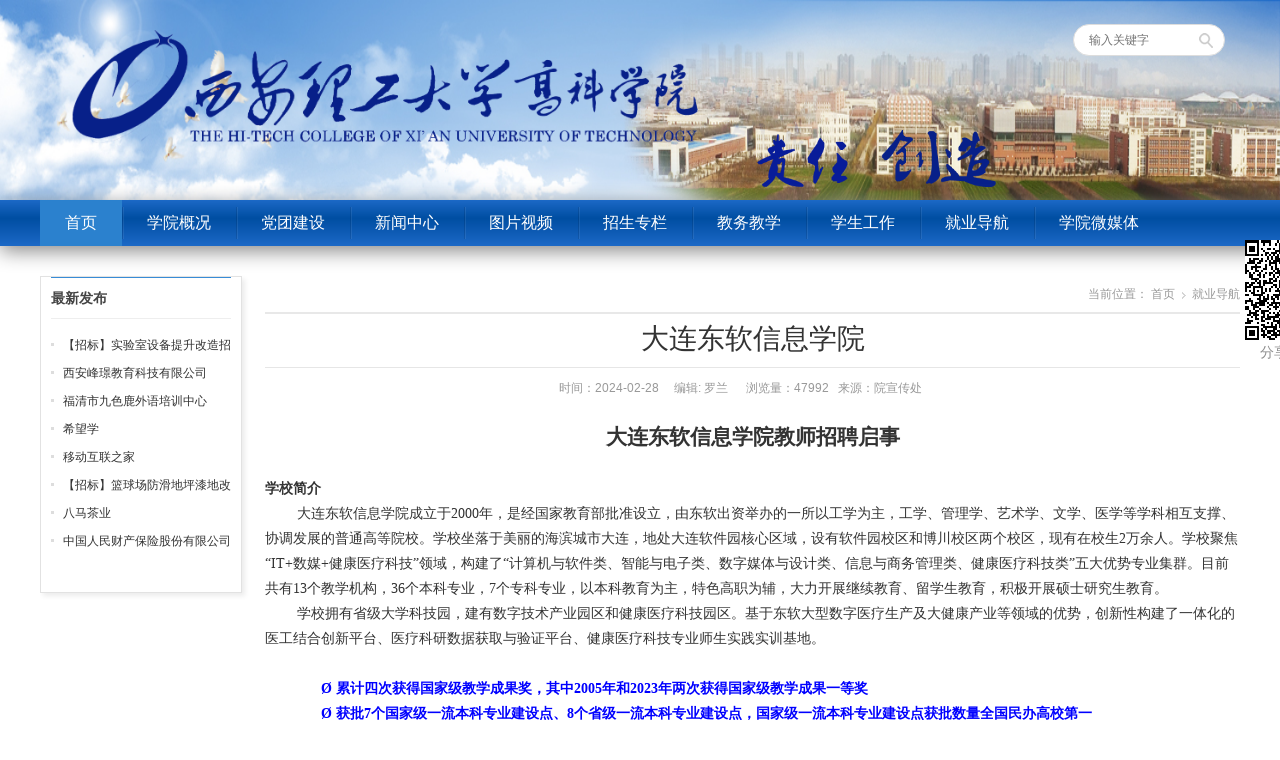

--- FILE ---
content_type: text/html; charset=utf-8
request_url: https://www.xthtc.com/index.php?s=/Index/view/s/2/c/95/id/7320.html
body_size: 10130
content:
 
 
<!DOCTYPE html><html lang="zh-CN"><head><meta http-equiv="Content-Type" content="text/html; charset=UTF-8"><title>西安理工大学高科学院>就业导航>大连东软信息学院</title><meta content="西安理工大学高科学院,就业导航,大连东软信息学院" name="Description"/><meta content="西安理工大学高科学院,就业导航" name="Keywords"/><link rel="stylesheet" href="Yh/Tpl/gaoke2/static/style.css" type="text/css" ><script type="text/javascript" src="Yh/Tpl/gaoke2/static/jquery-1.8.2.min.js"></script><script type="text/javascript" src="Yh/Tpl/gaoke2/static/wpyou.js"></script><script>var _hmt = _hmt || [];
(function() {
  var hm = document.createElement("script");
  hm.src = "//hm.baidu.com/hm.js?7aaed32655897ad7ec9792e72df28476";
  var s = document.getElementsByTagName("script")[0]; 
  s.parentNode.insertBefore(hm, s);
})();
</script></head><body style=" min-width: 1250px; "><!-- Topbar begin --><!--  <section class="topbar"><div class="inner"><div class="topbar-rt"><div class="subnav"><a href="#">在校生</a><a href="#">教职工</a><a href="#">校友</a><a href="#">人才招聘</a><a href="#" onclick="javascript:AddFavorite(&#39;#&#39;, &#39;#&#39;);return false" title="收藏本站">收藏本站</a></div></div></div></section>   --><!-- Topbar end --><!-- Header begin --><header class="header"><div class="inner"  ><!-- Logo begin --><h1 class="logo fadeInLeft wow" style="padding-top: 30px;"><a href="./"  target="_blank" rel="home"><img style="margin-left: 30px;" src="Yh/Tpl/gaoke2/static/logo.png" height="120" alt="西安理工大学高科学院"></a></h1><img src="Yh/Tpl/gaoke2/static/xiaoxun.png" style="width:24%;    margin-top: 80px; float:left;"></img><div id="mobile-nav"><a id="mobile-menu">菜单</a><a id="mobile-so">搜索</a></div><div id="so-box"><a id="btn-so"></a><div id="search-box"><form method="post" id="searchform" action="/index.php?s=/Search"><input type="text" placeholder="输入关键字" name="keyword" id="ls" class="searchInput" x-webkit-speech=""><input type="submit" id="searchsubmit" title="搜索" value="搜索"></form></div></div><div id="mid-box"></div></div></header><!-- Header end --><!-- MainMenu begin --><nav class="main-menu"><div class="inner"><ul id="menu-wpuniversity" class="navi"><li id="menu-item-2565" class="menu-item menu-item-type-custom menu-item-object-custom current-menu-item menu-item-home menu-item-2565 nb"><a href="./">首页</a></li><li id="menu-item-2684" class="menu-item menu-item-type-taxonomy menu-item-object-category menu-item-has-children menu-item-2684"><a href="javascript:vod(0);"  >学院概况</a><ul class="sub-menu" style="display: none;"><li id="menu-item-2566" class="menu-item menu-item-type-taxonomy menu-item-object-category menu-item-2566"><a href="index.php?s=/Index/single_page/s/2/c/72" target="_blank">学院介绍</a></li><li id="menu-item-2566" class="menu-item menu-item-type-taxonomy menu-item-object-category menu-item-2566"><a href="index.php?s=/Index/single_page/s/2/c/74" target="_blank">学院领导</a></li><li id="menu-item-2566" class="menu-item menu-item-type-taxonomy menu-item-object-category menu-item-2566"><a href="index.php?s=/Index/single_page/s/2/c/73" target="_blank">机构设置</a></li><li id="menu-item-2566" class="menu-item menu-item-type-taxonomy menu-item-object-category menu-item-2566"><a href="index.php?s=/Index/pic_view/s/2/c/75" target="_blank">校园文化</a></li></ul></li><li id="menu-item-2684" class="menu-item menu-item-type-taxonomy menu-item-object-category menu-item-has-children menu-item-2684"><a href="javascript:vod(0);"  >党团建设</a><ul class="sub-menu" style="display: none;"><li id="menu-item-2566" class="menu-item menu-item-type-taxonomy menu-item-object-category menu-item-2566"><a href="index.php?s=/Index/column/s/2/c/81" target="_blank">党建工作</a></li><li id="menu-item-2566" class="menu-item menu-item-type-taxonomy menu-item-object-category menu-item-2566"><a href="index.php?s=/Index/column/s/2/c/82" target="_blank">团委工作</a></li><li id="menu-item-2566" class="menu-item menu-item-type-taxonomy menu-item-object-category menu-item-2566"><a href="index.php?s=/Index/column/s/2/c/83" target="_blank">工会工作</a></li></ul></li><li id="menu-item-2684" class="menu-item menu-item-type-taxonomy menu-item-object-category menu-item-has-children menu-item-2684"><a href="javascript:vod(0);"  >新闻中心</a><ul class="sub-menu" style="display: none;"><li id="menu-item-2566" class="menu-item menu-item-type-taxonomy menu-item-object-category menu-item-2566"><a href="index.php?s=/Index/column/s/2/c/77" target="_blank">学院新闻</a></li><li id="menu-item-2566" class="menu-item menu-item-type-taxonomy menu-item-object-category menu-item-2566"><a href="index.php?s=/Index/column/s/2/c/78" target="_blank">通知公告</a></li><li id="menu-item-2566" class="menu-item menu-item-type-taxonomy menu-item-object-category menu-item-2566"><a href="index.php?s=/Index/column/s/2/c/79" target="_blank">校报网</a></li><li id="menu-item-2566" class="menu-item menu-item-type-taxonomy menu-item-object-category menu-item-2566"><a href="index.php?s=/Index/column/s/2/c/106" target="_blank">高科学子</a></li><li id="menu-item-2566" class="menu-item menu-item-type-taxonomy menu-item-object-category menu-item-2566"><a href="index.php?s=/Index/column/s/2/c/108" target="_blank">教育时政</a></li><li id="menu-item-2566" class="menu-item menu-item-type-taxonomy menu-item-object-category menu-item-2566"><a href="index.php?s=/Index/column/s/2/c/260" target="_blank">学风建设</a></li><li id="menu-item-2566" class="menu-item menu-item-type-taxonomy menu-item-object-category menu-item-2566"><a href="index.php?s=/Index/column/s/2/c/266" target="_blank">人事招聘</a></li></ul></li><li id="menu-item-2684" class="menu-item menu-item-type-taxonomy menu-item-object-category menu-item-has-children menu-item-2684"><a href="javascript:vod(0);"  >图片视频</a><ul class="sub-menu" style="display: none;"><li id="menu-item-2566" class="menu-item menu-item-type-taxonomy menu-item-object-category menu-item-2566"><a href="index.php?s=/Index/video_view/s/2/c/98" target="_blank">高科视频</a></li><li id="menu-item-2566" class="menu-item menu-item-type-taxonomy menu-item-object-category menu-item-2566"><a href="index.php?s=/Index/pic_view/s/2/c/99" target="_blank">高科图片</a></li></ul></li><li id="menu-item-2684" class="menu-item menu-item-type-taxonomy menu-item-object-category menu-item-has-children menu-item-2684"><a href="javascript:vod(0);"  >招生专栏</a><ul class="sub-menu" style="display: none;"><li id="menu-item-2566" class="menu-item menu-item-type-taxonomy menu-item-object-category menu-item-2566"><a href="index.php?s=/Index/column/s/2/c/223" target="_blank">招生公告</a></li><li id="menu-item-2566" class="menu-item menu-item-type-taxonomy menu-item-object-category menu-item-2566"><a href="index.php?s=/Index/column/s/2/c/198" target="_blank">招生专题</a></li><li id="menu-item-2566" class="menu-item menu-item-type-taxonomy menu-item-object-category menu-item-2566"><a href="index.php?s=/Index/column/s/2/c/92" target="_blank">学院画册</a></li><li id="menu-item-2566" class="menu-item menu-item-type-taxonomy menu-item-object-category menu-item-2566"><a href="index.php?s=/Index/column/s/2/c/93" target="_blank">热点政策</a></li><li id="menu-item-2566" class="menu-item menu-item-type-taxonomy menu-item-object-category menu-item-2566"><a href="https://www.xthtc.com/index.php?s=/Index/column/s/2/c/94" target="_blank">录取查询</a></li><li id="menu-item-2566" class="menu-item menu-item-type-taxonomy menu-item-object-category menu-item-2566"><a href="index.php?s=/Index/column/s/2/c/282" target="_blank">专升本招生</a></li></ul></li><li id="menu-item-2684" class="menu-item menu-item-type-taxonomy menu-item-object-category menu-item-has-children menu-item-2684"><a href="javascript:vod(0);"  >教务教学</a><ul class="sub-menu" style="display: none;"><li id="menu-item-2566" class="menu-item menu-item-type-taxonomy menu-item-object-category menu-item-2566"><a href="index.php?s=/Index/column/s/2/c/85" target="_blank">教学动态</a></li><li id="menu-item-2566" class="menu-item menu-item-type-taxonomy menu-item-object-category menu-item-2566"><a href="index.php?s=/Index/column/s/2/c/86" target="_blank">实验实训</a></li><li id="menu-item-2566" class="menu-item menu-item-type-taxonomy menu-item-object-category menu-item-2566"><a href="index.php?s=/Index/column/s/2/c/87" target="_blank">科研教改中心</a></li><li id="menu-item-2566" class="menu-item menu-item-type-taxonomy menu-item-object-category menu-item-2566"><a href="index.php?s=/Index/column/s/2/c/105" target="_blank">考试考研</a></li><li id="menu-item-2566" class="menu-item menu-item-type-taxonomy menu-item-object-category menu-item-2566"><a href="index.php?s=/Index/column/s/2/c/107" target="_blank">学科带头人</a></li><li id="menu-item-2566" class="menu-item menu-item-type-taxonomy menu-item-object-category menu-item-2566"><a href="index.php?s=/Index/column/s/2/c/298" target="_blank">教育家精神</a></li><li id="menu-item-2566" class="menu-item menu-item-type-taxonomy menu-item-object-category menu-item-2566"><a href="index.php?s=/Index/column/s/2/c/301" target="_blank">语言文字</a></li><li id="menu-item-2566" class="menu-item menu-item-type-taxonomy menu-item-object-category menu-item-2566"><a href="index.php?s=/Index/column/s/2/c/302" target="_blank">资源中心</a></li></ul></li><li id="menu-item-2684" class="menu-item menu-item-type-taxonomy menu-item-object-category menu-item-has-children menu-item-2684"><a href="javascript:vod(0);"  >学生工作</a><ul class="sub-menu" style="display: none;"><li id="menu-item-2566" class="menu-item menu-item-type-taxonomy menu-item-object-category menu-item-2566"><a href="index.php?s=/Index/single_page/s/2/c/265" target="_blank">书记信箱</a></li><li id="menu-item-2566" class="menu-item menu-item-type-taxonomy menu-item-object-category menu-item-2566"><a href="index.php?s=/Index/column/s/2/c/90" target="_blank">工作动态</a></li><li id="menu-item-2566" class="menu-item menu-item-type-taxonomy menu-item-object-category menu-item-2566"><a href="index.php?s=/Index/column/s/2/c/191" target="_blank">通知公告</a></li><li id="menu-item-2566" class="menu-item menu-item-type-taxonomy menu-item-object-category menu-item-2566"><a href="index.php?s=/Index/column/s/2/c/193" target="_blank">部门概况</a></li><li id="menu-item-2566" class="menu-item menu-item-type-taxonomy menu-item-object-category menu-item-2566"><a href="index.php?s=/Index/column/s/2/c/211" target="_blank">规章制度</a></li><li id="menu-item-2566" class="menu-item menu-item-type-taxonomy menu-item-object-category menu-item-2566"><a href="index.php?s=/Index/column/s/2/c/224" target="_blank">学生管理</a></li><li id="menu-item-2566" class="menu-item menu-item-type-taxonomy menu-item-object-category menu-item-2566"><a href="index.php?s=/Index/column/s/2/c/225" target="_blank">学风督察</a></li><li id="menu-item-2566" class="menu-item menu-item-type-taxonomy menu-item-object-category menu-item-2566"><a href="index.php?s=/Index/column/s/2/c/226" target="_blank">办事流程</a></li><li id="menu-item-2566" class="menu-item menu-item-type-taxonomy menu-item-object-category menu-item-2566"><a href="index.php?s=/Index/column/s/2/c/227" target="_blank">辅导员之家</a></li><li id="menu-item-2566" class="menu-item menu-item-type-taxonomy menu-item-object-category menu-item-2566"><a href="index.php?s=/Index/column/s/2/c/228" target="_blank">下载专区</a></li></ul></li><li id="menu-item-2684" class="menu-item menu-item-type-taxonomy menu-item-object-category menu-item-has-children menu-item-2684"><a href="javascript:vod(0);"  >就业导航</a><ul class="sub-menu" style="display: none;"><li id="menu-item-2566" class="menu-item menu-item-type-taxonomy menu-item-object-category menu-item-2566"><a href="index.php?s=/Index/column/s/2/c/96" target="_blank">就业专题</a></li><li id="menu-item-2566" class="menu-item menu-item-type-taxonomy menu-item-object-category menu-item-2566"><a href="index.php?s=/Index/column/s/2/c/97" target="_blank">毕业生信息</a></li><li id="menu-item-2566" class="menu-item menu-item-type-taxonomy menu-item-object-category menu-item-2566"><a href="https://xthtc.jiuyeqiao.cn/" target="_blank">就业桥</a></li><li id="menu-item-2566" class="menu-item menu-item-type-taxonomy menu-item-object-category menu-item-2566"><a href="https://www.cnxincai.com/schoolreception/cloudTalents/yunNew/?sId=640ff93a11ab11ea9df1fa163e37bec4" target="_blank">网络招聘会</a></li><li id="menu-item-2566" class="menu-item menu-item-type-taxonomy menu-item-object-category menu-item-2566"><a href="https://24365.smartedu.cn/" target="_blank">国家24365大学生就业服务平台</a></li></ul></li><li id="menu-item-2684" class="menu-item menu-item-type-taxonomy menu-item-object-category menu-item-has-children menu-item-2684"><a href="javascript:vod(0);"  >学院微媒体</a><ul class="sub-menu" style="display: none;"><li id="menu-item-2566" class="menu-item menu-item-type-taxonomy menu-item-object-category menu-item-2566"><a href="index.php?s=/Index/column/s/2/c/214" target="_blank">微信平台</a></li><li id="menu-item-2566" class="menu-item menu-item-type-taxonomy menu-item-object-category menu-item-2566"><a href="index.php?s=/Index/single_page/s/2/c/213" target="_blank">新闻客户端</a></li></ul></li></ul></div></nav><!-- MainMenu end --><style>.entry p {
    margin-bottom: 5px;
}
.entry img {
    margin-bottom: 5px;
    max-width: 100%;
    height: auto;
}
</style><!-- Banner begin --><!-- <div class="banner"><img src="Yh/Tpl/gaoke2/static/default-banner.jpg" alt="学校要闻"></div>  --><!-- Banner end --><!-- Container begin --><div class="inner container"><!-- Content Begin--><div class="column-fluid"><div class="content"><!-- CurrentPage begin --><div class="cur-title" style="margin-bottom: 5px"><div class="breadcrumb">当前位置： 
<a id="hp" href="./">首页</a><i>&nbsp;</i><a href="/index.php?s=/Index/column/s/2/c/95">就业导航</a></div></div><!-- CurrentPage end --><!-- PostList begin --><!-- Post begin --><script type="text/javascript" src="Public/js/jquery-1.js"></script><script type="text/javascript" src="Public/js/jquery.qrcode.min.js"></script><script>		$(function(){
			$('#output').qrcode({
				text :"http://www.xthtc.com/index.php?s=/Index/view/s/2/c/95/id/7320.html",
				render    : "table",
				width :100,
				height :100,
			});
		})
		 
		 
		</script><style>
			.yjfxImg {
    position: fixed;
    left: 50%;
    top: 235px;
margin-left:600px;
    text-align: center;
    color: #8d8d8d;
    font-size: 14px;
    line-height: 14px;
}
			</style><div class="yjfxImg domPC"  ><div id="output" style="margin:5px;"></div>
		 分享至手机 
			</div><article class="post"><h1 class="post-title">大连东软信息学院</h1><p class="postmeta">   时间：2024-02-28 &nbsp;&nbsp;&nbsp;&nbsp;编辑:
   罗兰   &nbsp;&nbsp;  &nbsp;&nbsp;浏览量：47992 &nbsp;&nbsp;来源：院宣传处  &nbsp;&nbsp; &nbsp;&nbsp;&nbsp;&nbsp;    </p><div class="entry"><p style="padding: 0px; margin-top: 0px; margin-bottom: 0px; -webkit-tap-highlight-color: transparent; text-size-adjust: none; text-align: center;"><strong><span style="padding: 0px; margin: 0px; -webkit-tap-highlight-color: transparent; text-size-adjust: none; font-family: 宋体; font-size: 21px;">大连东软信息学院</span></strong><strong><span style="padding: 0px; margin: 0px; -webkit-tap-highlight-color: transparent; text-size-adjust: none; font-family: 宋体; font-size: 21px;">教师</span></strong><strong><span style="padding: 0px; margin: 0px; -webkit-tap-highlight-color: transparent; text-size-adjust: none; font-family: 宋体; font-size: 21px;">招聘启事</span></strong></p><p style="padding: 0px; margin-top: 0px; margin-bottom: 0px; -webkit-tap-highlight-color: transparent; text-size-adjust: none;"><strong><span style="padding: 0px; margin: 0px; -webkit-tap-highlight-color: transparent; text-size-adjust: none; font-family: 宋体;">&nbsp;</span></strong></p><p style="padding: 0px; margin-top: 0px; margin-bottom: 0px; -webkit-tap-highlight-color: transparent; text-size-adjust: none;"><strong><span style="padding: 0px; margin: 0px; -webkit-tap-highlight-color: transparent; text-size-adjust: none; font-family: 宋体;">学校简介</span></strong></p><p style="padding: 0px; margin-top: 0px; margin-bottom: 0px; -webkit-tap-highlight-color: transparent; text-size-adjust: none; text-indent: 32px; background: rgb(255, 255, 255);"><span style="padding: 0px; margin: 0px; -webkit-tap-highlight-color: transparent; text-size-adjust: none; font-family: 仿宋;"><span style="padding: 0px; margin: 0px; -webkit-tap-highlight-color: transparent; text-size-adjust: none;">大连东软信息学院成立于</span><span style="padding: 0px; margin: 0px; -webkit-tap-highlight-color: transparent; text-size-adjust: none;">2</span></span><span style="padding: 0px; margin: 0px; -webkit-tap-highlight-color: transparent; text-size-adjust: none; font-family: 仿宋;">000</span><span style="padding: 0px; margin: 0px; -webkit-tap-highlight-color: transparent; text-size-adjust: none; font-family: 仿宋;"><span style="padding: 0px; margin: 0px; -webkit-tap-highlight-color: transparent; text-size-adjust: none;">年，是经国家教育部批准设立，由东软出资举办的一所以工学为主，工学、管理学、艺术学、文学、医学等学科相互支撑、协调发展的普通高等院校。学校坐落于美丽的海滨城市大连，地处大连软件园核心区域，设有软件园校区和博川校区两个校区，现有在校生</span><span style="padding: 0px; margin: 0px; -webkit-tap-highlight-color: transparent; text-size-adjust: none;">2万余人。学校聚焦“IT+数媒+健康医疗科技”领域，构建了“计算机与软件类、智能与电子类、数字媒体与设计类、信息与商务管理类、健康医疗科技类”五大优势专业集群。目前共有13个教学机构，36个本科专业，7个专科专业，以本科教育为主，特色高职为辅，大力开展继续教育、留学生教育，积极开展硕士研究生教育。</span></span></p><p style="padding: 0px; margin-top: 0px; margin-bottom: 0px; -webkit-tap-highlight-color: transparent; text-size-adjust: none; text-indent: 32px; background: rgb(255, 255, 255);"><span style="padding: 0px; margin: 0px; -webkit-tap-highlight-color: transparent; text-size-adjust: none; font-family: 仿宋;">学校拥有省级大学科技园，建有数字技术产业园区和健康医疗科技园区。基于东软大型数字医疗生产及大健康产业等领域的优势，创新性构建了一体化的医工结合创新平台、医疗科研数据获取与验证平台、健康医疗科技专业师生实践实训基地。</span></p><p style="padding: 0px; margin-top: 0px; margin-bottom: 0px; margin-left: 56px; -webkit-tap-highlight-color: transparent; text-size-adjust: none;"><strong><span style="padding: 0px; margin: 0px; -webkit-tap-highlight-color: transparent; text-size-adjust: none; font-family: 仿宋; color: rgb(0, 0, 255);">&nbsp;</span></strong></p><p style="padding: 0px; margin-top: 0px; margin-bottom: 0px; margin-left: 56px; -webkit-tap-highlight-color: transparent; text-size-adjust: none;"><span style="padding: 0px; margin: 0px; -webkit-tap-highlight-color: transparent; text-size-adjust: none; font-family: Wingdings; color: rgb(0, 0, 255); font-weight: bold;">Ø&nbsp;</span><strong><span style="padding: 0px; margin: 0px; -webkit-tap-highlight-color: transparent; text-size-adjust: none; font-family: 仿宋; color: rgb(0, 0, 255);"><span style="padding: 0px; margin: 0px; -webkit-tap-highlight-color: transparent; text-size-adjust: none;">累计四次获得国家级教学成果奖，其中</span><span style="padding: 0px; margin: 0px; -webkit-tap-highlight-color: transparent; text-size-adjust: none;">2</span></span></strong><strong><span style="padding: 0px; margin: 0px; -webkit-tap-highlight-color: transparent; text-size-adjust: none; font-family: 仿宋; color: rgb(0, 0, 255);">005</span></strong><strong><span style="padding: 0px; margin: 0px; -webkit-tap-highlight-color: transparent; text-size-adjust: none; font-family: 仿宋; color: rgb(0, 0, 255);"><span style="padding: 0px; margin: 0px; -webkit-tap-highlight-color: transparent; text-size-adjust: none;">年和</span><span style="padding: 0px; margin: 0px; -webkit-tap-highlight-color: transparent; text-size-adjust: none;">2</span></span></strong><strong><span style="padding: 0px; margin: 0px; -webkit-tap-highlight-color: transparent; text-size-adjust: none; font-family: 仿宋; color: rgb(0, 0, 255);">023</span></strong><strong><span style="padding: 0px; margin: 0px; -webkit-tap-highlight-color: transparent; text-size-adjust: none; font-family: 仿宋; color: rgb(0, 0, 255);">年两次获得国家级教学成果一等奖</span></strong></p><p style="padding: 0px; margin-top: 0px; margin-bottom: 0px; margin-left: 56px; -webkit-tap-highlight-color: transparent; text-size-adjust: none;"><span style="padding: 0px; margin: 0px; -webkit-tap-highlight-color: transparent; text-size-adjust: none; font-family: Wingdings; color: rgb(0, 0, 255); font-weight: bold;">Ø&nbsp;</span><strong><span style="padding: 0px; margin: 0px; -webkit-tap-highlight-color: transparent; text-size-adjust: none; font-family: 仿宋; color: rgb(0, 0, 255);"><span style="padding: 0px; margin: 0px; -webkit-tap-highlight-color: transparent; text-size-adjust: none;">获批</span><span style="padding: 0px; margin: 0px; -webkit-tap-highlight-color: transparent; text-size-adjust: none;">7个</span></span></strong><strong><span style="padding: 0px; margin: 0px; -webkit-tap-highlight-color: transparent; text-size-adjust: none; font-family: 仿宋; color: rgb(0, 0, 255);">国家级一流本科专业建设点</span></strong><strong><span style="padding: 0px; margin: 0px; -webkit-tap-highlight-color: transparent; text-size-adjust: none; font-family: 仿宋; color: rgb(0, 0, 255);"><span style="padding: 0px; margin: 0px; -webkit-tap-highlight-color: transparent; text-size-adjust: none;">、</span><span style="padding: 0px; margin: 0px; -webkit-tap-highlight-color: transparent; text-size-adjust: none;">8</span></span></strong><strong><span style="padding: 0px; margin: 0px; -webkit-tap-highlight-color: transparent; text-size-adjust: none; font-family: 仿宋; color: rgb(0, 0, 255);">个省级一流本科专业建设点</span></strong><strong><span style="padding: 0px; margin: 0px; -webkit-tap-highlight-color: transparent; text-size-adjust: none; font-family: 仿宋; color: rgb(0, 0, 255);">，国家级一流本科专业建设点获批数量全国民办高校第一</span></strong></p><p style="padding: 0px; margin-top: 0px; margin-bottom: 0px; margin-left: 56px; -webkit-tap-highlight-color: transparent; text-size-adjust: none;"><span style="padding: 0px; margin: 0px; -webkit-tap-highlight-color: transparent; text-size-adjust: none; font-family: Wingdings; color: rgb(0, 0, 255); font-weight: bold;">Ø&nbsp;</span><strong><span style="padding: 0px; margin: 0px; -webkit-tap-highlight-color: transparent; text-size-adjust: none; font-family: 仿宋; color: rgb(0, 0, 255);"><span style="padding: 0px; margin: 0px; -webkit-tap-highlight-color: transparent; text-size-adjust: none;">连续五年（</span><span style="padding: 0px; margin: 0px; -webkit-tap-highlight-color: transparent; text-size-adjust: none;">2019-2023年）在中国高等教育学会发布的“全国普通高校教师教学发展指数”中位列“民办及独立学院”第一</span></span></strong></p><p style="padding: 0px; margin-top: 0px; margin-bottom: 0px; margin-left: 56px; -webkit-tap-highlight-color: transparent; text-size-adjust: none;"><span style="padding: 0px; margin: 0px; -webkit-tap-highlight-color: transparent; text-size-adjust: none; font-family: Wingdings; color: rgb(0, 0, 255); font-weight: bold;">Ø&nbsp;</span><strong><span style="padding: 0px; margin: 0px; -webkit-tap-highlight-color: transparent; text-size-adjust: none; font-family: 仿宋; color: rgb(0, 0, 255);"><span style="padding: 0px; margin: 0px; -webkit-tap-highlight-color: transparent; text-size-adjust: none;">连续三年（</span><span style="padding: 0px; margin: 0px; -webkit-tap-highlight-color: transparent; text-size-adjust: none;">2018-2020年）在中国高等教育学会发布的《全国普通高校教师教学竞赛分析报告》中位列“民办及独立学院”第一</span></span></strong></p><p style="padding: 0px; margin-top: 0px; margin-bottom: 0px; margin-left: 56px; -webkit-tap-highlight-color: transparent; text-size-adjust: none;"><span style="padding: 0px; margin: 0px; -webkit-tap-highlight-color: transparent; text-size-adjust: none; font-family: Wingdings; color: rgb(0, 0, 255); font-weight: bold;">Ø&nbsp;</span><strong><span style="padding: 0px; margin: 0px; -webkit-tap-highlight-color: transparent; text-size-adjust: none; font-family: 仿宋; color: rgb(0, 0, 255);"><span style="padding: 0px; margin: 0px; -webkit-tap-highlight-color: transparent; text-size-adjust: none;">连续两年（</span><span style="padding: 0px; margin: 0px; -webkit-tap-highlight-color: transparent; text-size-adjust: none;">2021-2022年）位列软科中国民办高校排名全国第三，辽宁第一，按理工科类院校排名全国第一</span></span></strong></p><p style="padding: 0px; margin-top: 0px; margin-bottom: 0px; margin-left: 56px; -webkit-tap-highlight-color: transparent; text-size-adjust: none;"><span style="padding: 0px; margin: 0px; -webkit-tap-highlight-color: transparent; text-size-adjust: none; font-family: Wingdings; color: rgb(0, 0, 255); font-weight: bold;">Ø&nbsp;</span><strong><span style="padding: 0px; margin: 0px; -webkit-tap-highlight-color: transparent; text-size-adjust: none; font-family: 仿宋; color: rgb(0, 0, 255);"><span style="padding: 0px; margin: 0px; -webkit-tap-highlight-color: transparent; text-size-adjust: none;">全国首批</span><span style="padding: 0px; margin: 0px; -webkit-tap-highlight-color: transparent; text-size-adjust: none;">99所深化创新创业教育改革示范高校、全国首批50所创新创业典型经验高校、全国高校实践育人创新创业基地、国家级众创空间</span></span></strong></p><p style="padding: 0px; margin-top: 0px; margin-bottom: 0px; margin-left: 56px; -webkit-tap-highlight-color: transparent; text-size-adjust: none;"><span style="padding: 0px; margin: 0px; -webkit-tap-highlight-color: transparent; text-size-adjust: none; font-family: Wingdings; color: rgb(0, 0, 255); font-weight: bold;">Ø&nbsp;</span><strong><span style="padding: 0px; margin: 0px; -webkit-tap-highlight-color: transparent; text-size-adjust: none; font-family: 仿宋; color: rgb(0, 0, 255);">辽宁省唯一民办大学科技园和首批辽宁省数字校园试点建设高校</span></strong></p><p style="padding: 0px; margin-top: 0px; margin-bottom: 0px; margin-left: 56px; -webkit-tap-highlight-color: transparent; text-size-adjust: none;"><span style="padding: 0px; margin: 0px; -webkit-tap-highlight-color: transparent; text-size-adjust: none; font-family: Wingdings; color: rgb(0, 0, 255); font-weight: bold;">Ø&nbsp;</span><strong><span style="padding: 0px; margin: 0px; -webkit-tap-highlight-color: transparent; text-size-adjust: none; font-family: 仿宋; color: rgb(0, 0, 255);"><span style="padding: 0px; margin: 0px; -webkit-tap-highlight-color: transparent; text-size-adjust: none;">入选汉萨大学联盟</span>2020 WURI RANKING产业应用类创新项目全球40强</span></strong><strong><span style="padding: 0px; margin: 0px; -webkit-tap-highlight-color: transparent; text-size-adjust: none; font-family: 仿宋; color: rgb(0, 0, 255);"><span style="padding: 0px; margin: 0px; -webkit-tap-highlight-color: transparent; text-size-adjust: none;">，</span><span style="padding: 0px; margin: 0px; -webkit-tap-highlight-color: transparent; text-size-adjust: none;">2021</span></span></strong><strong><span style="padding: 0px; margin: 0px; -webkit-tap-highlight-color: transparent; text-size-adjust: none; font-family: 仿宋; color: rgb(0, 0, 255);">-202</span></strong><strong><span style="padding: 0px; margin: 0px; -webkit-tap-highlight-color: transparent; text-size-adjust: none; font-family: 仿宋; color: rgb(0, 0, 255);">3年连续三年入围全球创新大学百强</span></strong></p><p style="padding: 0px; margin-top: 0px; margin-bottom: 0px; margin-left: 56px; -webkit-tap-highlight-color: transparent; text-size-adjust: none;"><span style="padding: 0px; margin: 0px; -webkit-tap-highlight-color: transparent; text-size-adjust: none; font-family: Wingdings; color: rgb(0, 0, 255); font-weight: bold;">Ø&nbsp;</span><strong><span style="padding: 0px; margin: 0px; -webkit-tap-highlight-color: transparent; text-size-adjust: none; font-family: 仿宋; color: rgb(0, 0, 255);"><span style="padding: 0px; margin: 0px; -webkit-tap-highlight-color: transparent; text-size-adjust: none;">荣获</span><span style="padding: 0px; margin: 0px; -webkit-tap-highlight-color: transparent; text-size-adjust: none;">“辽宁最美校园”“辽宁省文明校园”“辽宁省平安示范校园”等称号</span></span></strong></p><p style="padding: 0px; margin-top: 0px; margin-bottom: 0px; margin-left: 56px; -webkit-tap-highlight-color: transparent; text-size-adjust: none;"><span style="padding: 0px; margin: 0px; -webkit-tap-highlight-color: transparent; text-size-adjust: none; font-family: Wingdings; color: rgb(0, 0, 255); font-weight: bold;">Ø&nbsp;</span><strong><span style="padding: 0px; margin: 0px; -webkit-tap-highlight-color: transparent; text-size-adjust: none; font-family: 仿宋; color: rgb(0, 0, 255);"><span style="padding: 0px; margin: 0px; -webkit-tap-highlight-color: transparent; text-size-adjust: none;">被媒体评为</span><span style="padding: 0px; margin: 0px; -webkit-tap-highlight-color: transparent; text-size-adjust: none;">“中国最具实力民办大学”“中国十大品牌民办高校”“中国社会影响力民办高校”“综合实力民办高校”“综合实力品牌高校”“全国应用型标杆高校”</span></span></strong></p><p style="padding: 0px; margin-top: 0px; margin-bottom: 0px; margin-left: 56px; -webkit-tap-highlight-color: transparent; text-size-adjust: none;"><span style="padding: 0px; margin: 0px; -webkit-tap-highlight-color: transparent; text-size-adjust: none; font-family: Wingdings; color: rgb(0, 0, 255); font-weight: bold;">Ø&nbsp;</span><strong><span style="padding: 0px; margin: 0px; -webkit-tap-highlight-color: transparent; text-size-adjust: none; font-family: 仿宋; color: rgb(0, 0, 255);">.........</span></strong></p><p style="padding: 0px; margin-top: 0px; margin-bottom: 0px; -webkit-tap-highlight-color: transparent; text-size-adjust: none; text-indent: 32px; text-align: center; vertical-align: baseline; line-height: 21px; background: rgb(255, 255, 255);"><strong><span style="padding: 0px; margin: 0px; -webkit-tap-highlight-color: transparent; text-size-adjust: none; font-family: 仿宋;">&nbsp;</span></strong></p><p style="padding: 0px; margin-top: 0px; margin-bottom: 0px; -webkit-tap-highlight-color: transparent; text-size-adjust: none; text-indent: 32px; vertical-align: baseline; line-height: 21px; background: rgb(255, 255, 255);"><strong><span style="padding: 0px; margin: 0px; -webkit-tap-highlight-color: transparent; text-size-adjust: none; font-family: 仿宋;">了解更多详情请登录学校网站：</span></strong><a href="http://www.neusoft.edu.cn/" style="padding: 0px; margin: 0px; -webkit-tap-highlight-color: transparent; text-size-adjust: none; text-decoration-line: none; color: rgb(65, 74, 96);"><strong><span style="padding: 0px; margin: 0px; -webkit-tap-highlight-color: transparent; text-size-adjust: none; font-family: 宋体; color: rgb(0, 0, 0);"><span style="padding: 0px; margin: 0px; -webkit-tap-highlight-color: transparent; text-size-adjust: none; font-family: Calibri;">www</span></span></strong><strong><span style="padding: 0px; margin: 0px; -webkit-tap-highlight-color: transparent; text-size-adjust: none; font-family: Calibri; color: rgb(0, 0, 0);">.neusoft.edu.cn</span></strong></a></p><p style="padding: 0px; margin-top: 0px; margin-bottom: 0px; -webkit-tap-highlight-color: transparent; text-size-adjust: none; text-indent: 32px; vertical-align: baseline; line-height: 21px; background: rgb(255, 255, 255);"><span style="padding: 0px; margin: 0px; -webkit-tap-highlight-color: transparent; text-size-adjust: none; text-decoration-line: underline;"><span style="padding: 0px; margin: 0px; -webkit-tap-highlight-color: transparent; text-size-adjust: none; font-family: 仿宋; color: rgb(5, 99, 193);">&nbsp;</span></span></p><p style="padding: 0px; margin-top: 0px; margin-bottom: 0px; -webkit-tap-highlight-color: transparent; text-size-adjust: none;"><strong><span style="padding: 0px; margin: 0px; -webkit-tap-highlight-color: transparent; text-size-adjust: none; font-family: 宋体;">应聘条件</span></strong></p><p style="padding: 0px; margin-top: 0px; margin-bottom: 0px; -webkit-tap-highlight-color: transparent; text-size-adjust: none; text-indent: 32px; vertical-align: baseline; line-height: 21px; background: rgb(255, 255, 255);"><span style="padding: 0px; margin: 0px; -webkit-tap-highlight-color: transparent; text-size-adjust: none; font-family: 仿宋;">1.硕士研究生及以上学历，毕业于国内外知名高校，具有留学经历者优先。</span></p><p style="padding: 0px; margin-top: 0px; margin-bottom: 0px; -webkit-tap-highlight-color: transparent; text-size-adjust: none; text-indent: 32px; vertical-align: baseline; line-height: 21px; background: rgb(255, 255, 255);"><span style="padding: 0px; margin: 0px; -webkit-tap-highlight-color: transparent; text-size-adjust: none; font-family: 仿宋;">2.遵纪守法，具有良好的政治素养和职业道德。</span></p><p style="padding: 0px; margin-top: 0px; margin-bottom: 0px; -webkit-tap-highlight-color: transparent; text-size-adjust: none; text-indent: 32px; vertical-align: baseline; line-height: 21px; background: rgb(255, 255, 255);"><span style="padding: 0px; margin: 0px; -webkit-tap-highlight-color: transparent; text-size-adjust: none; font-family: 仿宋;">3</span><span style="padding: 0px; margin: 0px; -webkit-tap-highlight-color: transparent; text-size-adjust: none; font-family: 仿宋;">.热爱教育事业，认同民办高等教育事业。</span></p><p style="padding: 0px; margin-top: 0px; margin-bottom: 0px; -webkit-tap-highlight-color: transparent; text-size-adjust: none; text-indent: 32px; vertical-align: baseline; line-height: 21px; background: rgb(255, 255, 255);"><span style="padding: 0px; margin: 0px; -webkit-tap-highlight-color: transparent; text-size-adjust: none; font-family: 仿宋;">4</span><span style="padding: 0px; margin: 0px; -webkit-tap-highlight-color: transparent; text-size-adjust: none; font-family: 仿宋;">.身体健康，具有高度的事业心、责任感及团队合作精神。</span></p><p style="padding: 0px; margin-top: 0px; margin-bottom: 0px; -webkit-tap-highlight-color: transparent; text-size-adjust: none; text-indent: 32px; vertical-align: baseline; line-height: 21px; background: rgb(255, 255, 255);"><span style="padding: 0px; margin: 0px; -webkit-tap-highlight-color: transparent; text-size-adjust: none; font-family: 仿宋;">5</span><span style="padding: 0px; margin: 0px; -webkit-tap-highlight-color: transparent; text-size-adjust: none; font-family: 仿宋;">.具有扎实的专业理论知识和创新能力，具有良好的文字和口头表达能力。</span></p><p style="padding: 0px; margin-top: 0px; margin-bottom: 0px; -webkit-tap-highlight-color: transparent; text-size-adjust: none; text-indent: 32px; vertical-align: baseline; line-height: 21px; background: rgb(255, 255, 255);"><span style="padding: 0px; margin: 0px; -webkit-tap-highlight-color: transparent; text-size-adjust: none; font-family: 仿宋;">&nbsp;</span></p><p style="padding: 0px; margin-top: 0px; margin-bottom: 0px; -webkit-tap-highlight-color: transparent; text-size-adjust: none;"><strong><span style="padding: 0px; margin: 0px; -webkit-tap-highlight-color: transparent; text-size-adjust: none; font-family: 宋体;">招聘专业</span></strong><br/></p><p style="padding: 0px; margin-top: 0px; margin-bottom: 0px; -webkit-tap-highlight-color: transparent; text-size-adjust: none;"><strong><span style="padding: 0px; margin: 0px; -webkit-tap-highlight-color: transparent; text-size-adjust: none; font-family: 宋体;"><img src="https://o.bysjy.com.cn/upload/ueditor/php/upload/image/20240223/1708658752670312.png" alt="image.png" style="border: none;"/></span></strong></p><p style="padding: 0px; margin-top: 0px; margin-bottom: 0px; -webkit-tap-highlight-color: transparent; text-size-adjust: none;"><strong><span style="padding: 0px; margin: 0px; -webkit-tap-highlight-color: transparent; text-size-adjust: none; font-family: 宋体;">&nbsp;</span></strong></p><p style="padding: 0px; margin-top: 0px; margin-bottom: 0px; -webkit-tap-highlight-color: transparent; text-size-adjust: none;"><strong><span style="padding: 0px; margin: 0px; -webkit-tap-highlight-color: transparent; text-size-adjust: none; font-family: 宋体;">薪酬福利待遇</span></strong></p><p style="padding: 0px; margin-top: 0px; margin-bottom: 0px; -webkit-tap-highlight-color: transparent; text-size-adjust: none; text-indent: 32px; vertical-align: baseline; line-height: 21px; background: rgb(255, 255, 255);"><span style="padding: 0px; margin: 0px; -webkit-tap-highlight-color: transparent; text-size-adjust: none; font-family: 仿宋;">1.有竞争力的薪酬待遇：全校教职工采用合同制，薪酬待遇依据人才层次、专业水平、学历职称、工作经验以及面试结果而定；根据学校人才引进办法，给予博士等符合条件的高层次人才相应水平的安家费和科研启动经费。</span></p><p style="padding: 0px; margin-top: 0px; margin-bottom: 0px; -webkit-tap-highlight-color: transparent; text-size-adjust: none; text-indent: 32px; vertical-align: baseline; line-height: 21px; background: rgb(255, 255, 255);"><span style="padding: 0px; margin: 0px; -webkit-tap-highlight-color: transparent; text-size-adjust: none; font-family: 仿宋;">2.多样性的福利保障：五险一金、企业年金、商业保险、各类贺金、健康体检、</span><span style="padding: 0px; margin: 0px; -webkit-tap-highlight-color: transparent; text-size-adjust: none; font-family: 仿宋;">司龄</span><span style="padding: 0px; margin: 0px; -webkit-tap-highlight-color: transparent; text-size-adjust: none; font-family: 仿宋;">关怀、智慧化教学设施及办公环境、体育健身场馆、教职工食堂、新教师宿舍、多通道晋升发展通道及培训资源等。</span></p><p style="padding: 0px; margin-top: 0px; margin-bottom: 0px; -webkit-tap-highlight-color: transparent; text-size-adjust: none; text-indent: 32px; vertical-align: baseline; line-height: 21px; background: rgb(255, 255, 255);"><span style="padding: 0px; margin: 0px; -webkit-tap-highlight-color: transparent; text-size-adjust: none; font-family: 仿宋;">3.配套的政府人才激励：根据大连市“兴连英才”计划，毕业2年内的高校毕业生可自主申请住房补贴，符合申请条件的毕业生，每人每月可享受1000-2500元住房补贴</span><span style="padding: 0px; margin: 0px; -webkit-tap-highlight-color: transparent; text-size-adjust: none; font-family: 仿宋;">；</span><span style="padding: 0px; margin: 0px; -webkit-tap-highlight-color: transparent; text-size-adjust: none; font-family: 仿宋;"><span style="padding: 0px; margin: 0px; -webkit-tap-highlight-color: transparent; text-size-adjust: none;">大连市本地高层次人才可享受每人每月</span><span style="padding: 0px; margin: 0px; -webkit-tap-highlight-color: transparent; text-size-adjust: none;">1000-5000元人才津贴，引进高层次人才可享受30-500万安家费。</span></span></p><p style="padding: 0px; margin-top: 0px; margin-bottom: 0px; -webkit-tap-highlight-color: transparent; text-size-adjust: none;"><strong><span style="padding: 0px; margin: 0px; -webkit-tap-highlight-color: transparent; text-size-adjust: none; font-family: 仿宋;">&nbsp;</span></strong></p><p style="padding: 0px; margin-top: 0px; margin-bottom: 0px; -webkit-tap-highlight-color: transparent; text-size-adjust: none;"><strong><span style="padding: 0px; margin: 0px; -webkit-tap-highlight-color: transparent; text-size-adjust: none; font-family: 宋体;">应聘流程</span></strong></p><p style="padding: 0px; margin-top: 0px; margin-bottom: 0px; -webkit-tap-highlight-color: transparent; text-size-adjust: none; text-indent: 32px; vertical-align: baseline; line-height: 21px; background: rgb(255, 255, 255);"><span style="padding: 0px; margin: 0px; -webkit-tap-highlight-color: transparent; text-size-adjust: none; font-family: 仿宋;">1</span><span style="padding: 0px; margin: 0px; -webkit-tap-highlight-color: transparent; text-size-adjust: none; font-family: 仿宋;">.应聘者将简历发送至学校公共招聘邮箱</span><span style="padding: 0px; margin: 0px; -webkit-tap-highlight-color: transparent; text-size-adjust: none; font-family: 仿宋;"><span style="padding: 0px; margin: 0px; -webkit-tap-highlight-color: transparent; text-size-adjust: none;">，邮件以</span><span style="padding: 0px; margin: 0px; -webkit-tap-highlight-color: transparent; text-size-adjust: none;">“应聘岗位—性别—姓名—学历—毕业院校—专业”命名。</span></span></p><p style="padding: 0px; margin-top: 0px; margin-bottom: 0px; -webkit-tap-highlight-color: transparent; text-size-adjust: none; text-indent: 32px; vertical-align: baseline; line-height: 21px; background: rgb(255, 255, 255);"><span style="padding: 0px; margin: 0px; -webkit-tap-highlight-color: transparent; text-size-adjust: none; font-family: 仿宋;">2</span><span style="padding: 0px; margin: 0px; -webkit-tap-highlight-color: transparent; text-size-adjust: none; font-family: 仿宋;">.对应聘者简历进行初步审核，</span><span style="padding: 0px; margin: 0px; -webkit-tap-highlight-color: transparent; text-size-adjust: none; font-family: 仿宋;">电话联系</span><span style="padding: 0px; margin: 0px; -webkit-tap-highlight-color: transparent; text-size-adjust: none; font-family: 仿宋;">通过审核者</span><span style="padding: 0px; margin: 0px; -webkit-tap-highlight-color: transparent; text-size-adjust: none; font-family: 仿宋;">进入</span><span style="padding: 0px; margin: 0px; -webkit-tap-highlight-color: transparent; text-size-adjust: none; font-family: 仿宋;">对应</span><span style="padding: 0px; margin: 0px; -webkit-tap-highlight-color: transparent; text-size-adjust: none; font-family: 仿宋;">面试</span><span style="padding: 0px; margin: 0px; -webkit-tap-highlight-color: transparent; text-size-adjust: none; font-family: 仿宋;">环节</span><span style="padding: 0px; margin: 0px; -webkit-tap-highlight-color: transparent; text-size-adjust: none; font-family: 仿宋;">。</span></p><p style="padding: 0px; margin-top: 0px; margin-bottom: 0px; -webkit-tap-highlight-color: transparent; text-size-adjust: none; text-indent: 32px; vertical-align: baseline; line-height: 21px; background: rgb(255, 255, 255);"><span style="padding: 0px; margin: 0px; -webkit-tap-highlight-color: transparent; text-size-adjust: none; font-family: 仿宋;">3</span><span style="padding: 0px; margin: 0px; -webkit-tap-highlight-color: transparent; text-size-adjust: none; font-family: 仿宋;">.学校与</span><span style="padding: 0px; margin: 0px; -webkit-tap-highlight-color: transparent; text-size-adjust: none; font-family: 仿宋;">通过</span><span style="padding: 0px; margin: 0px; -webkit-tap-highlight-color: transparent; text-size-adjust: none; font-family: 仿宋;">面试</span><span style="padding: 0px; margin: 0px; -webkit-tap-highlight-color: transparent; text-size-adjust: none; font-family: 仿宋;">者签订劳动合同。</span></p><p style="padding: 0px; margin-top: 0px; margin-bottom: 0px; -webkit-tap-highlight-color: transparent; text-size-adjust: none; line-height: 21px;"><span style="padding: 0px; margin: 0px; -webkit-tap-highlight-color: transparent; text-size-adjust: none; font-family: 仿宋; line-height: 24px;">&nbsp;</span></p><p style="padding: 0px; margin-top: 0px; margin-bottom: 0px; -webkit-tap-highlight-color: transparent; text-size-adjust: none;"><strong><span style="padding: 0px; margin: 0px; -webkit-tap-highlight-color: transparent; text-size-adjust: none; font-family: 宋体;">联系方式</span></strong></p><p style="padding: 0px; margin-top: 0px; margin-bottom: 0px; -webkit-tap-highlight-color: transparent; text-size-adjust: none; text-indent: 32px; vertical-align: baseline; line-height: 21px; background: rgb(255, 255, 255);"><span style="padding: 0px; margin: 0px; -webkit-tap-highlight-color: transparent; text-size-adjust: none; font-family: 仿宋;">联系人：刘老师</span></p><p style="padding: 0px; margin-top: 0px; margin-bottom: 0px; -webkit-tap-highlight-color: transparent; text-size-adjust: none; text-indent: 32px; vertical-align: baseline; line-height: 21px; background: rgb(255, 255, 255);"><span style="padding: 0px; margin: 0px; -webkit-tap-highlight-color: transparent; text-size-adjust: none; font-family: 仿宋;"><span style="padding: 0px; margin: 0px; -webkit-tap-highlight-color: transparent; text-size-adjust: none;">联系电话：</span><span style="padding: 0px; margin: 0px; -webkit-tap-highlight-color: transparent; text-size-adjust: none;">0411-</span></span><span style="padding: 0px; margin: 0px; -webkit-tap-highlight-color: transparent; text-size-adjust: none; font-family: 仿宋;">82379120</span></p><p style="padding: 0px; margin-top: 0px; margin-bottom: 0px; -webkit-tap-highlight-color: transparent; text-size-adjust: none; text-indent: 32px; vertical-align: baseline; line-height: 21px; background: rgb(255, 255, 255);"><span style="padding: 0px; margin: 0px; -webkit-tap-highlight-color: transparent; text-size-adjust: none; font-family: 仿宋;"><span style="padding: 0px; margin: 0px; -webkit-tap-highlight-color: transparent; text-size-adjust: none;">地址：辽宁省大连市软件园路</span><span style="padding: 0px; margin: 0px; -webkit-tap-highlight-color: transparent; text-size-adjust: none;">8号</span></span></p><p style="padding: 0px; margin-top: 0px; margin-bottom: 0px; -webkit-tap-highlight-color: transparent; text-size-adjust: none;"><br style="color: rgb(102, 102, 102); font-family: arial, verdana, helvetica, &quot;PingFang SC&quot;, &quot;HanHei SC&quot;, STHeitiSC-Light, &quot;Microsoft Yahei&quot;, sans-serif; font-size: 14px; text-wrap: wrap; background-color: rgb(246, 246, 248);"/></p><p><br/></p></div><!-- Share begin --><!-- Baidu Button BEGIN --><div class="bdsharebuttonbox"  style="    float: right;"><p  >
				 &nbsp;&nbsp;责任编辑:罗兰				 &nbsp;&nbsp;审核人:王传领
				 
				 </p><a href="#" class="bds_more" data-cmd="more"></a><a href="#" class="bds_qzone" data-cmd="qzone" title="分享到QQ空间"></a><a href="#" class="bds_tsina" data-cmd="tsina" title="分享到新浪微博"></a><a href="#" class="bds_tqq" data-cmd="tqq" title="分享到腾讯微博"></a><a href="#" class="bds_renren" data-cmd="renren" title="分享到人人网"></a><a href="#" class="bds_weixin" data-cmd="weixin" title="分享到微信"></a><a href="#" class="bds_sqq" data-cmd="sqq" title="分享到QQ好友"></a></div><script>window._bd_share_config={"common":{"bdSnsKey":{},"bdText":"","bdMini":"1","bdMiniList":false,"bdPic":"","bdStyle":"0","bdSize":"16"},"share":{},"image":{"viewList":["qzone","tsina","tqq","renren","weixin","sqq"],"viewText":"分享到：","viewSize":"32"},"selectShare":{"bdContainerClass":null,"bdSelectMiniList":["qzone","tsina","tqq","renren","weixin","sqq"]}};with(document)0[(getElementsByTagName('head')[0]||body).appendChild(createElement('script')).src='http://bdimg.share.baidu.com/static/api/js/share.js?v=89860593.js?cdnversion='+~(-new Date()/36e5)];</script><!-- Baidu Button END --><!-- Share end --><div class="clearfix"></div><!-- PostPrevNext begin --><div class="post-prev-next">					上一篇： <a href="/index.php?s=/Index/view/s/2/c/95.html" rel="prev"></a><br>
					下一篇： <a href="/index.php?s=/Index/view/s/2/c/95.html" rel="next"></a></div><!-- PostPrevNext end --><!-- Related begin --><div class="related"><h2>相关文章</h2><ul class="post-list"><li><a href="/index.php?s=/Index/view/s/2/c/78/id/9011.html">【通知】中共西安理工大学高科学院委员会关于开展保密教育线上培训活动的通知</a></li><li><a href="/index.php?s=/Index/view/s/2/c/92/id/2742.html">2018西安理工大学高科学院画册封面</a></li><li><a href="/index.php?s=/Index/view/s/2/c/92/id/2743.html">2018西安理工大学高科学院画册【学院领导】</a></li><li><a href="/index.php?s=/Index/view/s/2/c/92/id/2744.html">2018西安理工大学高科学院画册【本部简介】</a></li><li><a href="/index.php?s=/Index/view/s/2/c/92/id/2745.html">2018西安理工大学高科学院画册【学院简介】</a></li><li><a href="/index.php?s=/Index/view/s/2/c/92/id/2746.html">2018西安理工大学高科学院画册【校园文化】</a></li><li><a href="/index.php?s=/Index/view/s/2/c/92/id/2747.html">2018西安理工大学高科学院画册【特色办学】</a></li><li><a href="/index.php?s=/Index/view/s/2/c/92/id/2748.html">2018西安理工大学高科学院画册【特色办学】</a></li></ul></div><!-- Related end --></article><!-- Post end --></div></div><!-- Content end--><!-- Sidebar Begin--><aside class="sidebar"><!-- Widgets begin --><ul><!-- SubCatList begin --><li  ><h3><span>最新发布</span></h3><ul><li><a href="/index.php?s=/Index/view/s/2/c/95/id/9693.html" title="【招标】实验室设备提升改造招标公告">【招标】实验室设备提升改造招标公告</a></li><li><a href="/index.php?s=/Index/view/s/2/c/95/id/9691.html" title="西安峰璟教育科技有限公司">西安峰璟教育科技有限公司</a></li><li><a href="/index.php?s=/Index/view/s/2/c/95/id/9688.html" title="福清市九色鹿外语培训中心">福清市九色鹿外语培训中心</a></li><li><a href="/index.php?s=/Index/view/s/2/c/95/id/9694.html" title="希望学">希望学</a></li><li><a href="/index.php?s=/Index/view/s/2/c/95/id/9692.html" title="移动互联之家">移动互联之家</a></li><li><a href="/index.php?s=/Index/view/s/2/c/95/id/9681.html" title="【招标】篮球场防滑地坪漆地改造维修项目招标公告">【招标】篮球场防滑地坪漆地改造维修项目招标公告</a></li><li><a href="/index.php?s=/Index/view/s/2/c/95/id/9689.html" title=" 八马茶业"> 八马茶业</a></li><li><a href="/index.php?s=/Index/view/s/2/c/95/id/9687.html" title="中国人民财产保险股份有限公司益阳市分公司">中国人民财产保险股份有限公司益阳市分公司</a></li></ul></li><!-- SubCatList end --><li><!--  	            <h3><span>新闻推荐</span></h3><ul><li><a href="/index.php?s=/Index/view/s/2/c/95/id/9051.html" title="西安理工大学高科学院亮相第十三届陕西教育博览会暨招生咨询会">西安理工大学高科学院亮相第十三届陕西教育博览会暨招生咨询会</a></li><li><a href="/index.php?s=/Index/view/s/2/c/95/id/9040.html" title="浙江省2025年招生计划一览表   院校代码：6131">浙江省2025年招生计划一览表   院校代码：6131</a></li><li><a href="/index.php?s=/Index/view/s/2/c/95/id/9039.html" title="内蒙古自治区2025年招生计划一览表   院校代码：0742">内蒙古自治区2025年招生计划一览表   院校代码：0742</a></li><li><a href="/index.php?s=/Index/view/s/2/c/95/id/9037.html" title="甘肃省2025年招生计划一览表   院校代码：3749">甘肃省2025年招生计划一览表   院校代码：3749</a></li><li><a href="/index.php?s=/Index/view/s/2/c/95/id/9042.html" title="河南省2025年招生计划一览表   院校代码：6685">河南省2025年招生计划一览表   院校代码：6685</a></li><li><a href="/index.php?s=/Index/view/s/2/c/95/id/9041.html" title="江西省2025年招生计划一览表   院校代码：3879">江西省2025年招生计划一览表   院校代码：3879</a></li></ul>
			 --></li></ul><!-- Widgets end --></aside><!-- Sidebar end--><div class="clearfix"></div></div><!-- Container end --><!-- Footer begin --><style type="text/css">.footbar ul li{float:left;margin: 3px}
</style><footer class="footer" style="padding: 0px;"><div class="inner"><!-- Footbar begin --><div class="footbar"><div class="widget-column" style="float:none;margin: 5px;"><ul><li><b>友情链接：</b></li><li><a href="http://www.moe.gov.cn/" target="_blank" > 教育部  </a></li><li><a href="http://www.shaanxi.gov.cn/" target="_blank" > 陕西省政府</a></li><li><a href="http://www.snedu.gov.cn/" target="_blank" >陕西省教育厅 </a></li><li><a href="http://www.xinhuanet.com/" target="_blank" >新华网  </a></li><li><a href="http://www.people.com.cn/" target="_blank" >人民网  </a></li><li><a href="http://www.xaut.edu.cn/" target="_blank" >西安理工大学 </a></li><li><a href="http://www.xhtu.com.cn" target="_blank" >西安高新科技学院 </a></li><li><a href=""http://lz.xthtc.com/news_more.asp?lm2=70" target="_blank" >学院新闻网 </a></li><li><a href="http://lz.xthtc.com/zhaosw/index.htm" target="_blank" > 学院招生网  </a></li><li><a href=""http://lz.xthtc.com/shiyansx/index.html" target="_blank" >学院实验室 </a></li><li><a href="http://lz.xthtc.com/tsg/index.html" target="_blank" >学院图书馆 </a></li><li><a href="http://lz.xthtc.com/gktw/index.html" target="_blank" > 学院团委网  </a></li><li><a href="http://lz.xthtc.com/jwc/index.asp" target="_blank" > 学院教务网  </a></li><li><a href="http://lz.xthtc.com/xsgz/index.html" target="_blank" > 学院学生工作网  </a></li><li><a href="http://lz.xthtc.com/djgz/index.html" target="_blank" > 学院党建工作网  </a></li><!-- <li><a href="http://lz.xthtc.com/" target="_blank" > 旧版学院网  </a></li>	 --></ul><!-- <div class="widget-column widget-column-last"><h3>官方微信</h3><div><img src="Yh/Tpl/gaoke2/static/qrcode.png" alt="官方微信"><img src="Yh/Tpl/gaoke2/static/weibo.png" alt="官方微博"></div></div> --></div><!-- Footbar end --></div></footer><!-- Footer end --><!-- Copyright begin --><div class="copyright"  style="  min-height: 48px;"><div class="inner"><div id="our-sns"><span>关注我们：</span><!-- <a id="i_tsina" title="新浪微博" href="#" target="_blank">新浪微博</a>  --><a id="i_weixin" title="官方微信">官方微信</a><div id="weixin"><img src="Yh/Tpl/gaoke2/static/qrcode.png" alt="微信二维码"></div><a id="i_tqq" title="腾讯微博" href="http://t.qq.com/hulie1999" target="_blank">腾讯微博</a></div><div id="cp"  ><p title=""><!-- 今日：&nbsp&nbsp;总：  --><script>var _hmt = _hmt || [];
(function() {
  var hm = document.createElement("script");
  hm.src = "https://hm.baidu.com/hm.js?6adaf197fb556787e720618be4b939c4";
  var s = document.getElementsByTagName("script")[0]; 
  s.parentNode.insertBefore(hm, s);
})();
</script></head></p><!-- <p>  招生热线:38952789 </p> --><p> CopyRight 2016 西安理工大学高科学院  招生热线:38952789   	
	    技术支持：学院网络中心
	  </p><p><img src="Yh/Tpl/gaoke2/static/gaba.png" alt="陕公网安备 61110502000102">&nbsp;
	  <a href="http://www.beian.gov.cn/portal/registerSystemInfo?recordcode=61110502000102" 
	style="color:#FFF" >陕公网安备 61110502000102</a>&nbsp;
	<a href="https://beian.miit.gov.cn/" 
	style="color:#FFF" >陕ICP备12005088号-1</a> 通讯地址：西安市西咸新区泾河新城   邮编713700&nbsp;&nbsp;
	     
 
	  <script>var _hmt = _hmt || [];
(function() {
  var hm = document.createElement("script");
  hm.src = "//hm.baidu.com/hm.js?7aaed32655897ad7ec9792e72df28476";
  var s = document.getElementsByTagName("script")[0]; 
  s.parentNode.insertBefore(hm, s);
})();
</script></p></div></div></div><!-- Copyright end --><!--[if lte IE 6]><script type="text/javascript" src="#/wp-content/themes/WPUniversity/js/DD_belatedPNG.js"></script><script type="text/javascript">	DD_belatedPNG.fix('.bx-wrapper .bx-prev,.bx-wrapper .bx-next,#btn-so,#search-box #searchform #searchsubmit,.banner-shadow,.row-scroll .bx-controls a');
</script><![endif]--><a class="backToTop" title=""></a></body></html>